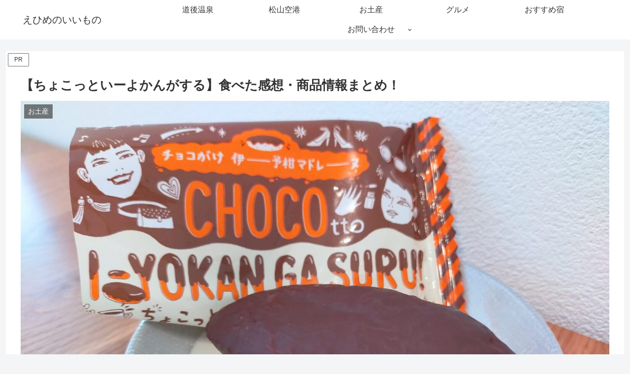

--- FILE ---
content_type: text/html; charset=utf-8
request_url: https://www.google.com/recaptcha/api2/aframe
body_size: 269
content:
<!DOCTYPE HTML><html><head><meta http-equiv="content-type" content="text/html; charset=UTF-8"></head><body><script nonce="jVvdD0wCt31j2P3q-G4vBA">/** Anti-fraud and anti-abuse applications only. See google.com/recaptcha */ try{var clients={'sodar':'https://pagead2.googlesyndication.com/pagead/sodar?'};window.addEventListener("message",function(a){try{if(a.source===window.parent){var b=JSON.parse(a.data);var c=clients[b['id']];if(c){var d=document.createElement('img');d.src=c+b['params']+'&rc='+(localStorage.getItem("rc::a")?sessionStorage.getItem("rc::b"):"");window.document.body.appendChild(d);sessionStorage.setItem("rc::e",parseInt(sessionStorage.getItem("rc::e")||0)+1);localStorage.setItem("rc::h",'1768591294595');}}}catch(b){}});window.parent.postMessage("_grecaptcha_ready", "*");}catch(b){}</script></body></html>

--- FILE ---
content_type: application/javascript; charset=utf-8;
request_url: https://dalc.valuecommerce.com/app3?p=892476387&_s=https%3A%2F%2Fehimeno-iimono.com%2F2023%2F02%2F19%2F%25E5%259C%25B0%25E5%2585%2583%25E4%25BD%258F%25E6%25B0%2591%25E3%2581%258A%25E3%2581%2599%25E3%2581%2599%25E3%2582%2581%25EF%25BC%2581%25E6%2584%259B%25E5%25AA%259B%25E7%259C%258C%25E3%2581%25AE%25E3%2581%258A%25E5%259C%259F%25E7%2594%25A3%25E3%2580%2580%25E4%25B8%2580%25E5%2585%25AD%25E6%259C%25AC%25E8%2588%2597%25E3%2580%2580-7%2F&vf=iVBORw0KGgoAAAANSUhEUgAAAAMAAAADCAYAAABWKLW%2FAAAAMElEQVQYV2NkFGP4nxHSzxA8rYaBcdYb3v8LtqxmuPDKk4Exl6vr%2F7xnYQx%2BAgoMACEjDrY76JqfAAAAAElFTkSuQmCC
body_size: 4280
content:
vc_linkswitch_callback({"t":"696a8fbd","r":"aWqPvQAJqwYNOqC4CooD7AqKCJTGnQ","ub":"aWqPvAALmuwNOqC4CooBbQqKC%2FDgWQ%3D%3D","vcid":"[base64]","vcpub":"0.633606","r.advg.jp":{"a":"2550407","m":"2366735","g":"0c9c02edc3","sp":"utm_source%3Dvaluecommerce%26utm_medium%3Daffiliate"},"l":5,"p":892476387,"jtrip.co.jp":{"a":"2893108","m":"2409616","g":"8ee721008c"},"s":3754073,"www.rurubu.travel":{"a":"2550407","m":"2366735","g":"0c9c02edc3","sp":"utm_source%3Dvaluecommerce%26utm_medium%3Daffiliate"},"dom.jtb.co.jp":{"a":"2549714","m":"2161637","g":"d133643dbb","sp":"utm_source%3Dvcdom%26utm_medium%3Daffiliate"},"biz.travel.yahoo.co.jp":{"a":"2761515","m":"2244419","g":"acf307c88c"},"mini-shopping.yahoo.co.jp":{"a":"2821580","m":"2201292","g":"4d5ca8608c"},"jal.co.jp/tour":{"a":"2425691","m":"2404028","g":"2acc57b78c"},"master.qa.notyru.com":{"a":"2550407","m":"2366735","g":"0c9c02edc3","sp":"utm_source%3Dvaluecommerce%26utm_medium%3Daffiliate"},"shopping.geocities.jp":{"a":"2821580","m":"2201292","g":"4d5ca8608c"},"jal.co.jp/jp/ja/domtour":{"a":"2425691","m":"2404028","g":"2acc57b78c"},"jal.co.jp/jp/ja/tour":{"a":"2425691","m":"2404028","g":"2acc57b78c"},"www.expedia.co.jp":{"a":"2438503","m":"2382533","g":"1d0ba847d0","sp":"eapid%3D0-28%26affcid%3Djp.network.valuecommerce.general_mylink."},"www.jtb.co.jp/kokunai":{"a":"2549714","m":"2161637","g":"d133643dbb","sp":"utm_source%3Dvcdom%26utm_medium%3Daffiliate"},"jalan.net/dp":{"a":"2656064","m":"3119242","g":"1de0f859ab","sp":"vos%3Dafjadpvczzzzx00000001"},"rurubu.travel":{"a":"2550407","m":"2366735","g":"0c9c02edc3","sp":"utm_source%3Dvaluecommerce%26utm_medium%3Daffiliate"},"www.jtb.co.jp/kokunai_htl":{"a":"2549714","m":"2161637","g":"d133643dbb","sp":"utm_source%3Dvcdom%26utm_medium%3Daffiliate"},"travel.yahoo.co.jp":{"a":"2761515","m":"2244419","g":"acf307c88c"},"paypaystep.yahoo.co.jp":{"a":"2821580","m":"2201292","g":"4d5ca8608c"},"st-www.rurubu.travel":{"a":"2550407","m":"2366735","g":"0c9c02edc3","sp":"utm_source%3Dvaluecommerce%26utm_medium%3Daffiliate"},"tour.jtrip.co.jp":{"a":"2893108","m":"2409616","g":"8ee721008c"},"sp.jal.co.jp/tour":{"a":"2425691","m":"2404028","g":"2acc57b78c"},"sp.jal.co.jp/domtour":{"a":"2425691","m":"2404028","g":"2acc57b78c"},"www.netmile.co.jp":{"a":"2438503","m":"2382533","g":"1d0ba847d0","sp":"eapid%3D0-28%26affcid%3Djp.network.valuecommerce.general_mylink."},"domtoursearch.jal.co.jp":{"a":"2425691","m":"2404028","g":"2acc57b78c"},"paypaymall.yahoo.co.jp":{"a":"2821580","m":"2201292","g":"4d5ca8608c"},"www.jtb.co.jp/kokunai_hotel":{"a":"2549714","m":"2161637","g":"d133643dbb","sp":"utm_source%3Dvcdom%26utm_medium%3Daffiliate"},"jal.co.jp/domtour":{"a":"2425691","m":"2404028","g":"2acc57b78c"},"tour.rurubu.travel":{"a":"2550407","m":"2366735","g":"0c9c02edc3","sp":"utm_source%3Dvaluecommerce%26utm_medium%3Daffiliate"},"jalan.net":{"a":"2513343","m":"2130725","g":"9014fbfb8c"},"www.jtb.co.jp":{"a":"2549714","m":"2161637","g":"d133643dbb","sp":"utm_source%3Dvcdom%26utm_medium%3Daffiliate"},"shopping.yahoo.co.jp":{"a":"2821580","m":"2201292","g":"4d5ca8608c"},"www.jtbonline.jp":{"a":"2549714","m":"2161637","g":"d133643dbb","sp":"utm_source%3Dvcdom%26utm_medium%3Daffiliate"},"www.ikyu.com":{"a":"2675907","m":"221","g":"3a5fcb0e88"},"approach.yahoo.co.jp":{"a":"2821580","m":"2201292","g":"4d5ca8608c"},"www.jtrip.co.jp":{"a":"2893108","m":"2409616","g":"8ee721008c"},"st-plus.rurubu.travel":{"a":"2550407","m":"2366735","g":"0c9c02edc3","sp":"utm_source%3Dvaluecommerce%26utm_medium%3Daffiliate"},"service.expedia.co.jp":{"a":"2438503","m":"2382533","g":"1d0ba847d0","sp":"eapid%3D0-28%26affcid%3Djp.network.valuecommerce.general_mylink."},"welove.expedia.co.jp":{"a":"2438503","m":"2382533","g":"1d0ba847d0","sp":"eapid%3D0-28%26affcid%3Djp.network.valuecommerce.general_mylink."},"jtb.co.jp":{"a":"2549714","m":"2161637","g":"d133643dbb","sp":"utm_source%3Dvcdom%26utm_medium%3Daffiliate"}})